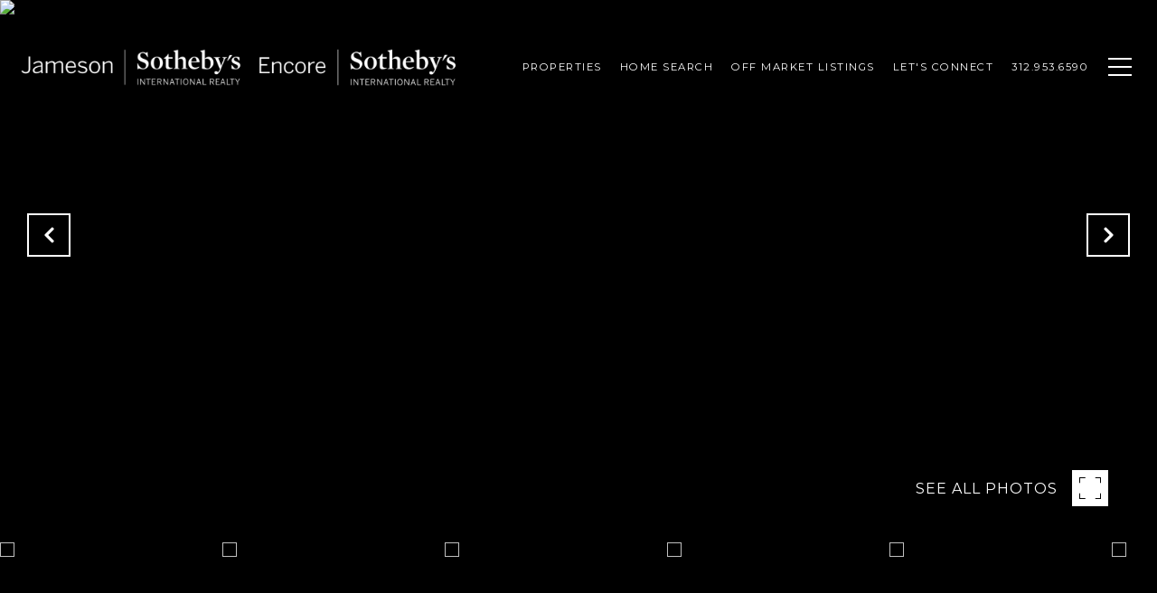

--- FILE ---
content_type: text/html; charset=utf-8
request_url: https://bss.luxurypresence.com/buttons/googleOneTap?companyId=4bd01c0c-4b12-4c07-b177-bb872d3f7233&websiteId=36174942-27ba-4f4b-8532-8669818c9768&pageId=95dfeeae-9fa6-4030-98b0-ee4f31c77afb&sourceUrl=https%3A%2F%2Flesleysweeney.com%2Fproperties%2F18027a-bulla-road-unit-2-south-bend-in-46637-202312082&pageMeta=%7B%22sourceResource%22%3A%22properties%22%2C%22pageElementId%22%3A%22c3711c84-8f4a-4c92-8b15-c5eeb0ad5617%22%2C%22pageQueryVariables%22%3A%7B%22property%22%3A%7B%22id%22%3A%22c3711c84-8f4a-4c92-8b15-c5eeb0ad5617%22%7D%2C%22properties%22%3A%7B%22relatedNeighborhoodPropertyId%22%3A%22c3711c84-8f4a-4c92-8b15-c5eeb0ad5617%22%2C%22sort%22%3A%22salesPrice%22%7D%2C%22neighborhood%22%3A%7B%7D%2C%22pressReleases%22%3A%7B%22propertyId%22%3A%22c3711c84-8f4a-4c92-8b15-c5eeb0ad5617%22%7D%7D%7D
body_size: 2875
content:
<style>
  html, body {margin: 0; padding: 0;}
</style>
<script src="https://accounts.google.com/gsi/client" async defer></script>
<script>
const parseURL = (url) => {
    const a = document.createElement('a');
    a.href = url;
    return a.origin;
}

const login = (token, provider, source)  => {
  const origin = (window.location != window.parent.location)
    ? parseURL(document.referrer)
    : window.location.origin;  
  const xhr = new XMLHttpRequest();
  xhr.responseType = 'json';
  xhr.onreadystatechange = function() {
    if (xhr.readyState === 4) {
      const response = xhr.response;
      const msg = {
        event: response.status,
        provider: provider,
        source: source,
        token: token
      }
      window.parent.postMessage(msg, origin);
    }
  }
  xhr.withCredentials = true;
  xhr.open('POST', `${origin}/api/v1/auth/login`, true);
  xhr.setRequestHeader("Content-Type", "application/json;charset=UTF-8");
  xhr.send(JSON.stringify({
    token,
    provider,
    source,
    websiteId: '36174942-27ba-4f4b-8532-8669818c9768',
    companyId: '4bd01c0c-4b12-4c07-b177-bb872d3f7233',
    pageId: '95dfeeae-9fa6-4030-98b0-ee4f31c77afb',
    sourceUrl: 'https://lesleysweeney.com/properties/18027a-bulla-road-unit-2-south-bend-in-46637-202312082',
    pageMeta: '{"sourceResource":"properties","pageElementId":"c3711c84-8f4a-4c92-8b15-c5eeb0ad5617","pageQueryVariables":{"property":{"id":"c3711c84-8f4a-4c92-8b15-c5eeb0ad5617"},"properties":{"relatedNeighborhoodPropertyId":"c3711c84-8f4a-4c92-8b15-c5eeb0ad5617","sort":"salesPrice"},"neighborhood":{},"pressReleases":{"propertyId":"c3711c84-8f4a-4c92-8b15-c5eeb0ad5617"}}}',
    utm: '',
    referrer: ''
  }));
}

function getExpirationCookie(expiresInMiliseconds) {
  const tomorrow  = new Date(Date.now() + expiresInMiliseconds); // The Date object returns today's timestamp
  return `lesleysweeney.com-SID=true; expires=${tomorrow.toUTCString()}; path=/; Secure; SameSite=None`;
}

function handleCredentialResponse(response) {
  document.cookie = getExpirationCookie(24 * 60 * 60 * 1000); // 1 day
  login(response.credential, 'GOOGLE', 'GOOGLE_SIGN_ON');
}

function handleClose() {
  const msg = {
    event: 'cancel',
    provider: 'GOOGLE',
    source: 'GOOGLE_SIGN_ON'
  }
  const origin = (window.location != window.parent.location)
    ? parseURL(document.referrer)
    : window.location.origin;
  window.parent.postMessage(msg, origin);
  document.cookie = getExpirationCookie(2 * 60 * 60 * 1000); // 2 hours
}

</script>
<div id="g_id_onload"
  data-client_id="673515100752-7s6f6j0qab4skl22cjpp7eirb2rjmfcg.apps.googleusercontent.com"
  data-callback="handleCredentialResponse"
  data-intermediate_iframe_close_callback="handleClose"
  data-state_cookie_domain = "lesleysweeney.com"
  data-allowed_parent_origin="https://lesleysweeney.com"
  data-skip_prompt_cookie="lesleysweeney.com-SID"
  data-cancel_on_tap_outside="false"
></div>